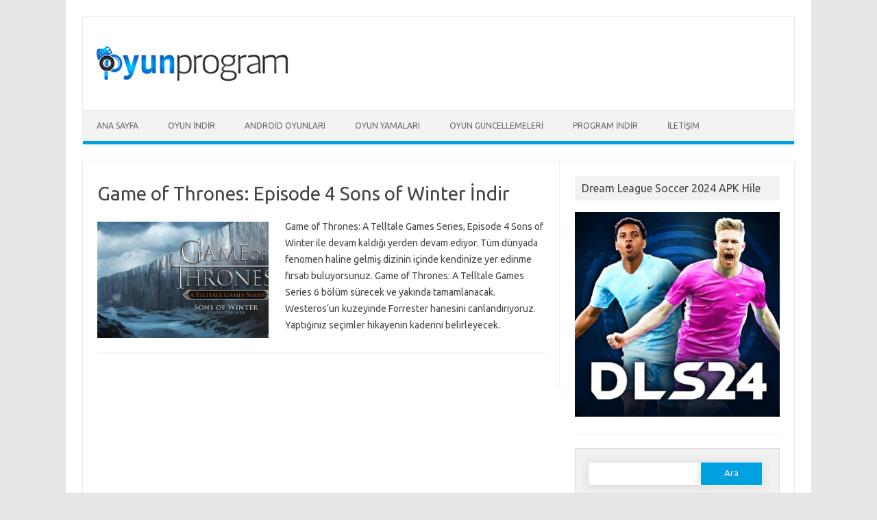

--- FILE ---
content_type: text/html; charset=UTF-8
request_url: https://www.oyunprogram.club/etiket/game-of-thrones-sons-of-winter-full-indir
body_size: 10033
content:
<!DOCTYPE html>

<!--[if IE 7]>
<html class="ie ie7" dir="ltr" lang="tr" prefix="og: https://ogp.me/ns#">
<![endif]-->
<!--[if IE 8]>
<html class="ie ie8" dir="ltr" lang="tr" prefix="og: https://ogp.me/ns#">
<![endif]-->
<!--[if !(IE 7) | !(IE 8)  ]><!-->
<html dir="ltr" lang="tr" prefix="og: https://ogp.me/ns#">
<!--<![endif]-->
<head>
<meta charset="UTF-8" />
<meta name="viewport" content="width=device-width" />

<link rel="profile" href="https://gmpg.org/xfn/11" />
<link rel="stylesheet" type="text/css" media="all" href="https://www.oyunprogram.club/wp-content/themes/oyunprogram/style.css" />
<link rel="pingback" href="https://www.oyunprogram.club/xmlrpc.php" />
<link rel="shortcut icon" href="https://www.oyunprogram.club/wp-content/uploads/2021/12/oyunprogramicon1.png" />
<!--[if lt IE 9]>
<script src="https://www.oyunprogram.club/wp-content/themes/oyunprogram/js/html5.js" type="text/javascript"></script>
<![endif]-->
<style type="text/css">

<!--Theme color-->
	.themonic-nav .current-menu-item a, .themonic-nav .current-menu-ancestor a, .themonic-nav .current_page_item a, .themonic-nav .current_page_ancestor a {
    background: #00A1E0;
    color: #FFFFFF;
    font-weight: bold;
}
.themonic-nav ul.nav-menu, .themonic-nav div.nav-menu ul {
    background: none repeat scroll 0 0 #F3F3F3;
    border-bottom: 5px solid #00A1E0;
    }		
.themonic-nav li a:hover {
	background: #00A1E0;
}
.themonic-nav li:hover {
	background: #00A1E0;
}
.themonic-nav .current-menu-item a, .themonic-nav .current-menu-ancestor a, .themonic-nav .current_page_item a, .themonic-nav .current_page_ancestor a {
    color: ;
    font-weight: bold;
}
.themonic-nav li a:hover {
	color: ;
}
.categories a {
    background:#00A1E0;
}
.read-more a {
					color: #00A1E0;
}
.featured-post {
    color: #00A1E0;
}
#emailsubmit {
    background: #00A1E0;
}
#searchsubmit {
    background: #00A1E0;
}
.themonic-nav .current-menu-item a, .themonic-nav .current-menu-ancestor a, .themonic-nav .current_page_item a, .themonic-nav .current_page_ancestor a {
    background: #00A1E0;
}
.comments-area article {
    border-color: #E1E1E1 #E1E1E1 #00A1E0;
}
@media screen and (max-width: 767px) {
.themonic-nav ul.nav-menu, .themonic-nav div.nav-menu > ul, .themonic-nav li {
    border-bottom: none;
    }
}
		</style>

	<style>img:is([sizes="auto" i], [sizes^="auto," i]) { contain-intrinsic-size: 3000px 1500px }</style>
	
		<!-- All in One SEO 4.8.6.1 - aioseo.com -->
		<title>Game of Thrones Sons of Winter Full İndir | Oyun ve Program İndir - oyunprogram.club</title>
	<meta name="robots" content="max-image-preview:large" />
	<link rel="canonical" href="https://www.oyunprogram.club/etiket/game-of-thrones-sons-of-winter-full-indir" />
	<meta name="generator" content="All in One SEO (AIOSEO) 4.8.6.1" />
		<script type="application/ld+json" class="aioseo-schema">
			{"@context":"https:\/\/schema.org","@graph":[{"@type":"BreadcrumbList","@id":"https:\/\/www.oyunprogram.club\/etiket\/game-of-thrones-sons-of-winter-full-indir#breadcrumblist","itemListElement":[{"@type":"ListItem","@id":"https:\/\/www.oyunprogram.club#listItem","position":1,"name":"Ev","item":"https:\/\/www.oyunprogram.club","nextItem":{"@type":"ListItem","@id":"https:\/\/www.oyunprogram.club\/etiket\/game-of-thrones-sons-of-winter-full-indir#listItem","name":"Game of Thrones Sons of Winter Full \u0130ndir"}},{"@type":"ListItem","@id":"https:\/\/www.oyunprogram.club\/etiket\/game-of-thrones-sons-of-winter-full-indir#listItem","position":2,"name":"Game of Thrones Sons of Winter Full \u0130ndir","previousItem":{"@type":"ListItem","@id":"https:\/\/www.oyunprogram.club#listItem","name":"Ev"}}]},{"@type":"CollectionPage","@id":"https:\/\/www.oyunprogram.club\/etiket\/game-of-thrones-sons-of-winter-full-indir#collectionpage","url":"https:\/\/www.oyunprogram.club\/etiket\/game-of-thrones-sons-of-winter-full-indir","name":"Game of Thrones Sons of Winter Full \u0130ndir | Oyun ve Program \u0130ndir - oyunprogram.club","inLanguage":"tr-TR","isPartOf":{"@id":"https:\/\/www.oyunprogram.club\/#website"},"breadcrumb":{"@id":"https:\/\/www.oyunprogram.club\/etiket\/game-of-thrones-sons-of-winter-full-indir#breadcrumblist"}},{"@type":"Organization","@id":"https:\/\/www.oyunprogram.club\/#organization","name":"Oyun ve Program \u0130ndir - oyunprogram.club","url":"https:\/\/www.oyunprogram.club\/"},{"@type":"WebSite","@id":"https:\/\/www.oyunprogram.club\/#website","url":"https:\/\/www.oyunprogram.club\/","name":"Oyun ve Program \u0130ndir - oyunprogram.club","inLanguage":"tr-TR","publisher":{"@id":"https:\/\/www.oyunprogram.club\/#organization"}}]}
		</script>
		<!-- All in One SEO -->

<link rel='dns-prefetch' href='//fonts.googleapis.com' />
<link rel="alternate" type="application/rss+xml" title="Oyun ve Program İndir - oyunprogram.club &raquo; akışı" href="https://www.oyunprogram.club/feed" />
<link rel="alternate" type="application/rss+xml" title="Oyun ve Program İndir - oyunprogram.club &raquo; yorum akışı" href="https://www.oyunprogram.club/comments/feed" />
<link rel="alternate" type="application/rss+xml" title="Oyun ve Program İndir - oyunprogram.club &raquo; Game of Thrones Sons of Winter Full İndir etiket akışı" href="https://www.oyunprogram.club/etiket/game-of-thrones-sons-of-winter-full-indir/feed" />
<script type="text/javascript">
/* <![CDATA[ */
window._wpemojiSettings = {"baseUrl":"https:\/\/s.w.org\/images\/core\/emoji\/16.0.1\/72x72\/","ext":".png","svgUrl":"https:\/\/s.w.org\/images\/core\/emoji\/16.0.1\/svg\/","svgExt":".svg","source":{"concatemoji":"https:\/\/www.oyunprogram.club\/wp-includes\/js\/wp-emoji-release.min.js?ver=6.8.3"}};
/*! This file is auto-generated */
!function(s,n){var o,i,e;function c(e){try{var t={supportTests:e,timestamp:(new Date).valueOf()};sessionStorage.setItem(o,JSON.stringify(t))}catch(e){}}function p(e,t,n){e.clearRect(0,0,e.canvas.width,e.canvas.height),e.fillText(t,0,0);var t=new Uint32Array(e.getImageData(0,0,e.canvas.width,e.canvas.height).data),a=(e.clearRect(0,0,e.canvas.width,e.canvas.height),e.fillText(n,0,0),new Uint32Array(e.getImageData(0,0,e.canvas.width,e.canvas.height).data));return t.every(function(e,t){return e===a[t]})}function u(e,t){e.clearRect(0,0,e.canvas.width,e.canvas.height),e.fillText(t,0,0);for(var n=e.getImageData(16,16,1,1),a=0;a<n.data.length;a++)if(0!==n.data[a])return!1;return!0}function f(e,t,n,a){switch(t){case"flag":return n(e,"\ud83c\udff3\ufe0f\u200d\u26a7\ufe0f","\ud83c\udff3\ufe0f\u200b\u26a7\ufe0f")?!1:!n(e,"\ud83c\udde8\ud83c\uddf6","\ud83c\udde8\u200b\ud83c\uddf6")&&!n(e,"\ud83c\udff4\udb40\udc67\udb40\udc62\udb40\udc65\udb40\udc6e\udb40\udc67\udb40\udc7f","\ud83c\udff4\u200b\udb40\udc67\u200b\udb40\udc62\u200b\udb40\udc65\u200b\udb40\udc6e\u200b\udb40\udc67\u200b\udb40\udc7f");case"emoji":return!a(e,"\ud83e\udedf")}return!1}function g(e,t,n,a){var r="undefined"!=typeof WorkerGlobalScope&&self instanceof WorkerGlobalScope?new OffscreenCanvas(300,150):s.createElement("canvas"),o=r.getContext("2d",{willReadFrequently:!0}),i=(o.textBaseline="top",o.font="600 32px Arial",{});return e.forEach(function(e){i[e]=t(o,e,n,a)}),i}function t(e){var t=s.createElement("script");t.src=e,t.defer=!0,s.head.appendChild(t)}"undefined"!=typeof Promise&&(o="wpEmojiSettingsSupports",i=["flag","emoji"],n.supports={everything:!0,everythingExceptFlag:!0},e=new Promise(function(e){s.addEventListener("DOMContentLoaded",e,{once:!0})}),new Promise(function(t){var n=function(){try{var e=JSON.parse(sessionStorage.getItem(o));if("object"==typeof e&&"number"==typeof e.timestamp&&(new Date).valueOf()<e.timestamp+604800&&"object"==typeof e.supportTests)return e.supportTests}catch(e){}return null}();if(!n){if("undefined"!=typeof Worker&&"undefined"!=typeof OffscreenCanvas&&"undefined"!=typeof URL&&URL.createObjectURL&&"undefined"!=typeof Blob)try{var e="postMessage("+g.toString()+"("+[JSON.stringify(i),f.toString(),p.toString(),u.toString()].join(",")+"));",a=new Blob([e],{type:"text/javascript"}),r=new Worker(URL.createObjectURL(a),{name:"wpTestEmojiSupports"});return void(r.onmessage=function(e){c(n=e.data),r.terminate(),t(n)})}catch(e){}c(n=g(i,f,p,u))}t(n)}).then(function(e){for(var t in e)n.supports[t]=e[t],n.supports.everything=n.supports.everything&&n.supports[t],"flag"!==t&&(n.supports.everythingExceptFlag=n.supports.everythingExceptFlag&&n.supports[t]);n.supports.everythingExceptFlag=n.supports.everythingExceptFlag&&!n.supports.flag,n.DOMReady=!1,n.readyCallback=function(){n.DOMReady=!0}}).then(function(){return e}).then(function(){var e;n.supports.everything||(n.readyCallback(),(e=n.source||{}).concatemoji?t(e.concatemoji):e.wpemoji&&e.twemoji&&(t(e.twemoji),t(e.wpemoji)))}))}((window,document),window._wpemojiSettings);
/* ]]> */
</script>
<style id='wp-emoji-styles-inline-css' type='text/css'>

	img.wp-smiley, img.emoji {
		display: inline !important;
		border: none !important;
		box-shadow: none !important;
		height: 1em !important;
		width: 1em !important;
		margin: 0 0.07em !important;
		vertical-align: -0.1em !important;
		background: none !important;
		padding: 0 !important;
	}
</style>
<link rel='stylesheet' id='wp-block-library-css' href='https://www.oyunprogram.club/wp-includes/css/dist/block-library/style.min.css?ver=6.8.3' type='text/css' media='all' />
<style id='classic-theme-styles-inline-css' type='text/css'>
/*! This file is auto-generated */
.wp-block-button__link{color:#fff;background-color:#32373c;border-radius:9999px;box-shadow:none;text-decoration:none;padding:calc(.667em + 2px) calc(1.333em + 2px);font-size:1.125em}.wp-block-file__button{background:#32373c;color:#fff;text-decoration:none}
</style>
<style id='global-styles-inline-css' type='text/css'>
:root{--wp--preset--aspect-ratio--square: 1;--wp--preset--aspect-ratio--4-3: 4/3;--wp--preset--aspect-ratio--3-4: 3/4;--wp--preset--aspect-ratio--3-2: 3/2;--wp--preset--aspect-ratio--2-3: 2/3;--wp--preset--aspect-ratio--16-9: 16/9;--wp--preset--aspect-ratio--9-16: 9/16;--wp--preset--color--black: #000000;--wp--preset--color--cyan-bluish-gray: #abb8c3;--wp--preset--color--white: #ffffff;--wp--preset--color--pale-pink: #f78da7;--wp--preset--color--vivid-red: #cf2e2e;--wp--preset--color--luminous-vivid-orange: #ff6900;--wp--preset--color--luminous-vivid-amber: #fcb900;--wp--preset--color--light-green-cyan: #7bdcb5;--wp--preset--color--vivid-green-cyan: #00d084;--wp--preset--color--pale-cyan-blue: #8ed1fc;--wp--preset--color--vivid-cyan-blue: #0693e3;--wp--preset--color--vivid-purple: #9b51e0;--wp--preset--gradient--vivid-cyan-blue-to-vivid-purple: linear-gradient(135deg,rgba(6,147,227,1) 0%,rgb(155,81,224) 100%);--wp--preset--gradient--light-green-cyan-to-vivid-green-cyan: linear-gradient(135deg,rgb(122,220,180) 0%,rgb(0,208,130) 100%);--wp--preset--gradient--luminous-vivid-amber-to-luminous-vivid-orange: linear-gradient(135deg,rgba(252,185,0,1) 0%,rgba(255,105,0,1) 100%);--wp--preset--gradient--luminous-vivid-orange-to-vivid-red: linear-gradient(135deg,rgba(255,105,0,1) 0%,rgb(207,46,46) 100%);--wp--preset--gradient--very-light-gray-to-cyan-bluish-gray: linear-gradient(135deg,rgb(238,238,238) 0%,rgb(169,184,195) 100%);--wp--preset--gradient--cool-to-warm-spectrum: linear-gradient(135deg,rgb(74,234,220) 0%,rgb(151,120,209) 20%,rgb(207,42,186) 40%,rgb(238,44,130) 60%,rgb(251,105,98) 80%,rgb(254,248,76) 100%);--wp--preset--gradient--blush-light-purple: linear-gradient(135deg,rgb(255,206,236) 0%,rgb(152,150,240) 100%);--wp--preset--gradient--blush-bordeaux: linear-gradient(135deg,rgb(254,205,165) 0%,rgb(254,45,45) 50%,rgb(107,0,62) 100%);--wp--preset--gradient--luminous-dusk: linear-gradient(135deg,rgb(255,203,112) 0%,rgb(199,81,192) 50%,rgb(65,88,208) 100%);--wp--preset--gradient--pale-ocean: linear-gradient(135deg,rgb(255,245,203) 0%,rgb(182,227,212) 50%,rgb(51,167,181) 100%);--wp--preset--gradient--electric-grass: linear-gradient(135deg,rgb(202,248,128) 0%,rgb(113,206,126) 100%);--wp--preset--gradient--midnight: linear-gradient(135deg,rgb(2,3,129) 0%,rgb(40,116,252) 100%);--wp--preset--font-size--small: 13px;--wp--preset--font-size--medium: 20px;--wp--preset--font-size--large: 36px;--wp--preset--font-size--x-large: 42px;--wp--preset--spacing--20: 0.44rem;--wp--preset--spacing--30: 0.67rem;--wp--preset--spacing--40: 1rem;--wp--preset--spacing--50: 1.5rem;--wp--preset--spacing--60: 2.25rem;--wp--preset--spacing--70: 3.38rem;--wp--preset--spacing--80: 5.06rem;--wp--preset--shadow--natural: 6px 6px 9px rgba(0, 0, 0, 0.2);--wp--preset--shadow--deep: 12px 12px 50px rgba(0, 0, 0, 0.4);--wp--preset--shadow--sharp: 6px 6px 0px rgba(0, 0, 0, 0.2);--wp--preset--shadow--outlined: 6px 6px 0px -3px rgba(255, 255, 255, 1), 6px 6px rgba(0, 0, 0, 1);--wp--preset--shadow--crisp: 6px 6px 0px rgba(0, 0, 0, 1);}:where(.is-layout-flex){gap: 0.5em;}:where(.is-layout-grid){gap: 0.5em;}body .is-layout-flex{display: flex;}.is-layout-flex{flex-wrap: wrap;align-items: center;}.is-layout-flex > :is(*, div){margin: 0;}body .is-layout-grid{display: grid;}.is-layout-grid > :is(*, div){margin: 0;}:where(.wp-block-columns.is-layout-flex){gap: 2em;}:where(.wp-block-columns.is-layout-grid){gap: 2em;}:where(.wp-block-post-template.is-layout-flex){gap: 1.25em;}:where(.wp-block-post-template.is-layout-grid){gap: 1.25em;}.has-black-color{color: var(--wp--preset--color--black) !important;}.has-cyan-bluish-gray-color{color: var(--wp--preset--color--cyan-bluish-gray) !important;}.has-white-color{color: var(--wp--preset--color--white) !important;}.has-pale-pink-color{color: var(--wp--preset--color--pale-pink) !important;}.has-vivid-red-color{color: var(--wp--preset--color--vivid-red) !important;}.has-luminous-vivid-orange-color{color: var(--wp--preset--color--luminous-vivid-orange) !important;}.has-luminous-vivid-amber-color{color: var(--wp--preset--color--luminous-vivid-amber) !important;}.has-light-green-cyan-color{color: var(--wp--preset--color--light-green-cyan) !important;}.has-vivid-green-cyan-color{color: var(--wp--preset--color--vivid-green-cyan) !important;}.has-pale-cyan-blue-color{color: var(--wp--preset--color--pale-cyan-blue) !important;}.has-vivid-cyan-blue-color{color: var(--wp--preset--color--vivid-cyan-blue) !important;}.has-vivid-purple-color{color: var(--wp--preset--color--vivid-purple) !important;}.has-black-background-color{background-color: var(--wp--preset--color--black) !important;}.has-cyan-bluish-gray-background-color{background-color: var(--wp--preset--color--cyan-bluish-gray) !important;}.has-white-background-color{background-color: var(--wp--preset--color--white) !important;}.has-pale-pink-background-color{background-color: var(--wp--preset--color--pale-pink) !important;}.has-vivid-red-background-color{background-color: var(--wp--preset--color--vivid-red) !important;}.has-luminous-vivid-orange-background-color{background-color: var(--wp--preset--color--luminous-vivid-orange) !important;}.has-luminous-vivid-amber-background-color{background-color: var(--wp--preset--color--luminous-vivid-amber) !important;}.has-light-green-cyan-background-color{background-color: var(--wp--preset--color--light-green-cyan) !important;}.has-vivid-green-cyan-background-color{background-color: var(--wp--preset--color--vivid-green-cyan) !important;}.has-pale-cyan-blue-background-color{background-color: var(--wp--preset--color--pale-cyan-blue) !important;}.has-vivid-cyan-blue-background-color{background-color: var(--wp--preset--color--vivid-cyan-blue) !important;}.has-vivid-purple-background-color{background-color: var(--wp--preset--color--vivid-purple) !important;}.has-black-border-color{border-color: var(--wp--preset--color--black) !important;}.has-cyan-bluish-gray-border-color{border-color: var(--wp--preset--color--cyan-bluish-gray) !important;}.has-white-border-color{border-color: var(--wp--preset--color--white) !important;}.has-pale-pink-border-color{border-color: var(--wp--preset--color--pale-pink) !important;}.has-vivid-red-border-color{border-color: var(--wp--preset--color--vivid-red) !important;}.has-luminous-vivid-orange-border-color{border-color: var(--wp--preset--color--luminous-vivid-orange) !important;}.has-luminous-vivid-amber-border-color{border-color: var(--wp--preset--color--luminous-vivid-amber) !important;}.has-light-green-cyan-border-color{border-color: var(--wp--preset--color--light-green-cyan) !important;}.has-vivid-green-cyan-border-color{border-color: var(--wp--preset--color--vivid-green-cyan) !important;}.has-pale-cyan-blue-border-color{border-color: var(--wp--preset--color--pale-cyan-blue) !important;}.has-vivid-cyan-blue-border-color{border-color: var(--wp--preset--color--vivid-cyan-blue) !important;}.has-vivid-purple-border-color{border-color: var(--wp--preset--color--vivid-purple) !important;}.has-vivid-cyan-blue-to-vivid-purple-gradient-background{background: var(--wp--preset--gradient--vivid-cyan-blue-to-vivid-purple) !important;}.has-light-green-cyan-to-vivid-green-cyan-gradient-background{background: var(--wp--preset--gradient--light-green-cyan-to-vivid-green-cyan) !important;}.has-luminous-vivid-amber-to-luminous-vivid-orange-gradient-background{background: var(--wp--preset--gradient--luminous-vivid-amber-to-luminous-vivid-orange) !important;}.has-luminous-vivid-orange-to-vivid-red-gradient-background{background: var(--wp--preset--gradient--luminous-vivid-orange-to-vivid-red) !important;}.has-very-light-gray-to-cyan-bluish-gray-gradient-background{background: var(--wp--preset--gradient--very-light-gray-to-cyan-bluish-gray) !important;}.has-cool-to-warm-spectrum-gradient-background{background: var(--wp--preset--gradient--cool-to-warm-spectrum) !important;}.has-blush-light-purple-gradient-background{background: var(--wp--preset--gradient--blush-light-purple) !important;}.has-blush-bordeaux-gradient-background{background: var(--wp--preset--gradient--blush-bordeaux) !important;}.has-luminous-dusk-gradient-background{background: var(--wp--preset--gradient--luminous-dusk) !important;}.has-pale-ocean-gradient-background{background: var(--wp--preset--gradient--pale-ocean) !important;}.has-electric-grass-gradient-background{background: var(--wp--preset--gradient--electric-grass) !important;}.has-midnight-gradient-background{background: var(--wp--preset--gradient--midnight) !important;}.has-small-font-size{font-size: var(--wp--preset--font-size--small) !important;}.has-medium-font-size{font-size: var(--wp--preset--font-size--medium) !important;}.has-large-font-size{font-size: var(--wp--preset--font-size--large) !important;}.has-x-large-font-size{font-size: var(--wp--preset--font-size--x-large) !important;}
:where(.wp-block-post-template.is-layout-flex){gap: 1.25em;}:where(.wp-block-post-template.is-layout-grid){gap: 1.25em;}
:where(.wp-block-columns.is-layout-flex){gap: 2em;}:where(.wp-block-columns.is-layout-grid){gap: 2em;}
:root :where(.wp-block-pullquote){font-size: 1.5em;line-height: 1.6;}
</style>
<link rel='stylesheet' id='contact-form-7-css' href='https://www.oyunprogram.club/wp-content/plugins/contact-form-7/includes/css/styles.css?ver=6.1.1' type='text/css' media='all' />
<link rel='stylesheet' id='perfecty-push-css' href='https://www.oyunprogram.club/wp-content/plugins/perfecty-push-notifications/public/css/perfecty-push-public.css?ver=1.6.5' type='text/css' media='all' />
<link rel='stylesheet' id='themonic-fonts-css' href='https://fonts.googleapis.com/css?family=Ubuntu:400,700&#038;subset=latin,latin-ext' type='text/css' media='all' />
<link rel='stylesheet' id='custom-style-css' href='https://www.oyunprogram.club/wp-content/themes/oyunprogram/custom.css?ver=6.8.3' type='text/css' media='all' />
<link rel='stylesheet' id='fontawesome-css-css' href='https://www.oyunprogram.club/wp-content/themes/oyunprogram/font/font-awesome.min.css?ver=6.8.3' type='text/css' media='all' />
<link rel='stylesheet' id='arpw-style-css' href='https://www.oyunprogram.club/wp-content/plugins/advanced-random-posts-widget/assets/css/arpw-frontend.css?ver=6.8.3' type='text/css' media='all' />
<link rel='stylesheet' id='wp-pagenavi-css' href='https://www.oyunprogram.club/wp-content/plugins/wp-pagenavi/pagenavi-css.css?ver=2.70' type='text/css' media='all' />
<script type="text/javascript" src="https://www.oyunprogram.club/wp-content/themes/oyunprogram/js/respond.min.js?ver=6.8.3" id="respond-js"></script>
<script type="text/javascript" src="https://www.oyunprogram.club/wp-includes/js/jquery/jquery.min.js?ver=3.7.1" id="jquery-core-js"></script>
<script type="text/javascript" src="https://www.oyunprogram.club/wp-includes/js/jquery/jquery-migrate.min.js?ver=3.4.1" id="jquery-migrate-js"></script>
<script type="text/javascript" src="https://www.oyunprogram.club/wp-content/plugins/easy-spoiler/js/easy-spoiler.js?ver=1.2" id="wpEasySpoilerJS-js"></script>
<link rel="https://api.w.org/" href="https://www.oyunprogram.club/wp-json/" /><link rel="alternate" title="JSON" type="application/json" href="https://www.oyunprogram.club/wp-json/wp/v2/tags/584" /><link rel="EditURI" type="application/rsd+xml" title="RSD" href="https://www.oyunprogram.club/xmlrpc.php?rsd" />
<meta name="generator" content="WordPress 6.8.3" />

<!-- adman 1.6.7.1 -->
<link type="text/css" rel="stylesheet" href="https://www.oyunprogram.club/wp-content/plugins/easy-spoiler/easy-spoiler.css" /><script>
	window.PerfectyPushOptions = {
		path: "https://www.oyunprogram.club/wp-content/plugins/perfecty-push-notifications/public/js",
		dialogTitle: "Do you want to receive notifications?",
		dialogSubmit: "Continue",
		dialogCancel: "Not now",
		settingsTitle: "Notifications preferences",
		settingsOptIn: "I want to receive notifications",
		settingsUpdateError: "Could not change the preference, try again",
		serverUrl: "https://www.oyunprogram.club/wp-json/perfecty-push",
		vapidPublicKey: "BLFBj98tG75-hg_5GGbSHF_9iTHHaHHZVB4HzKn2C96E_li0el74WMmcIM-z3GUaDrI1v47mbuRmStvaavfkN8I",
		token: "676dd6b8ee",
		tokenHeader: "X-WP-Nonce",
		enabled: true,
		unregisterConflicts: false,
		serviceWorkerScope: "/perfecty/push",
		loggerLevel: "error",
		loggerVerbose: false,
		hideBellAfterSubscribe: false,
		askPermissionsDirectly: true,
		unregisterConflictsExpression: "(OneSignalSDKWorker|wonderpush-worker-loader|webpushr-sw|subscribers-com\/firebase-messaging-sw|gravitec-net-web-push-notifications|push_notification_sw)",
		promptIconUrl: "https://www.oyunprogram.club/wp-content/uploads/2021/12/oyunprogramicon1.png",
		visitsToDisplayPrompt: 0	}
</script>
<script type="text/javascript">
	window._wp_rp_static_base_url = 'https://wprp.zemanta.com/static/';
	window._wp_rp_wp_ajax_url = "https://www.oyunprogram.club/wp-admin/admin-ajax.php";
	window._wp_rp_plugin_version = '3.6.4';
	window._wp_rp_post_id = '3633';
	window._wp_rp_num_rel_posts = '5';
	window._wp_rp_thumbnails = true;
	window._wp_rp_post_title = 'Game+of+Thrones%3A+Episode+4+Sons+of+Winter+%C4%B0ndir';
	window._wp_rp_post_tags = ['game+of+thrones+sons+of+winter', 'game+of+thrones+episode+4+t%C3%BCr', 'game+of+thrones+episode+4+torr', 'oyun+%3Fndir', 'rpg+%2F+frp', 'throne', 'alan', 'seri', 'game', 'nvidia', 'episod', 'pack', 'alt', 'xp', 'gre', 'tm', 'telltal', 'winter', 'kart', '4'];
	window._wp_rp_promoted_content = true;
</script>
<link rel="stylesheet" href="https://www.oyunprogram.club/wp-content/plugins/wordpress-23-related-posts-plugin/static/themes/vertical-m.css?version=3.6.4" />
<meta name="generator" content="Powered by Visual Composer - drag and drop page builder for WordPress."/>
<!--[if lte IE 9]><link rel="stylesheet" type="text/css" href="https://www.oyunprogram.club/wp-content/plugins/js_composer/assets/css/vc_lte_ie9.min.css" media="screen"><![endif]--><!--[if IE  8]><link rel="stylesheet" type="text/css" href="https://www.oyunprogram.club/wp-content/plugins/js_composer/assets/css/vc-ie8.min.css" media="screen"><![endif]--><noscript><style type="text/css"> .wpb_animate_when_almost_visible { opacity: 1; }</style></noscript></head>
<body data-rsssl=1 class="archive tag tag-game-of-thrones-sons-of-winter-full-indir tag-584 wp-theme-oyunprogram custom-font-enabled single-author wpb-js-composer js-comp-ver-4.12.1 vc_responsive">
	
<div id="page" class="hfeed site">
	<header id="masthead" class="site-header" role="banner">
					<div class="themonic-logo">
        <a href="https://www.oyunprogram.club/" title="Oyun ve Program İndir &#8211; oyunprogram.club" rel="home"><img src="https://www.oyunprogram.club/wp-content/uploads/2015/03/logok2.png" alt="Oyun ve Program İndir &#8211; oyunprogram.club"></a>
		</div>
		<div class="socialmedia">
																				</div>
			
		<nav id="site-navigation" class="themonic-nav" role="navigation">
			<a class="assistive-text" href="#content" title="Skip to content">Skip to content</a>
			<div class="menu-menu-1-container"><ul id="menu-top" class="nav-menu"><li id="menu-item-6" class="menu-item menu-item-type-custom menu-item-object-custom menu-item-home menu-item-6"><a href="https://www.oyunprogram.club/">Ana Sayfa</a></li>
<li id="menu-item-1550" class="menu-item menu-item-type-taxonomy menu-item-object-category menu-item-has-children menu-item-1550"><a href="https://www.oyunprogram.club/kategori/oyun-indir">Oyun İndir</a>
<ul class="sub-menu">
	<li id="menu-item-1551" class="menu-item menu-item-type-taxonomy menu-item-object-category menu-item-1551"><a href="https://www.oyunprogram.club/kategori/oyun-indir/simulasyon-oyunlari">Simülasyon Oyunları</a></li>
	<li id="menu-item-1552" class="menu-item menu-item-type-taxonomy menu-item-object-category menu-item-1552"><a href="https://www.oyunprogram.club/kategori/oyun-indir/aksiyon-oyunlari">Aksiyon Oyunları</a></li>
	<li id="menu-item-1553" class="menu-item menu-item-type-taxonomy menu-item-object-category menu-item-1553"><a href="https://www.oyunprogram.club/kategori/oyun-indir/spor-oyunlari">Spor Oyunları</a></li>
	<li id="menu-item-1554" class="menu-item menu-item-type-taxonomy menu-item-object-category menu-item-1554"><a href="https://www.oyunprogram.club/kategori/oyun-indir/oyun-guncellemeleri">Oyun Güncellemeleri</a></li>
	<li id="menu-item-1555" class="menu-item menu-item-type-taxonomy menu-item-object-category menu-item-1555"><a href="https://www.oyunprogram.club/kategori/oyun-indir/yaris-oyunlari">Yarış Oyunları</a></li>
</ul>
</li>
<li id="menu-item-1558" class="menu-item menu-item-type-taxonomy menu-item-object-category menu-item-1558"><a href="https://www.oyunprogram.club/kategori/android-oyunlari">Android Oyunları</a></li>
<li id="menu-item-1556" class="menu-item menu-item-type-taxonomy menu-item-object-category menu-item-has-children menu-item-1556"><a href="https://www.oyunprogram.club/kategori/oyun-yamalari">Oyun Yamaları</a>
<ul class="sub-menu">
	<li id="menu-item-1557" class="menu-item menu-item-type-taxonomy menu-item-object-category menu-item-1557"><a href="https://www.oyunprogram.club/kategori/oyun-yamalari/turkce-yamalar">Türkçe Yamalar</a></li>
	<li id="menu-item-1559" class="menu-item menu-item-type-taxonomy menu-item-object-category menu-item-1559"><a href="https://www.oyunprogram.club/kategori/oyun-yamalari/crack-dosyalari">Crack Dosyaları</a></li>
</ul>
</li>
<li id="menu-item-1561" class="menu-item menu-item-type-taxonomy menu-item-object-category menu-item-1561"><a href="https://www.oyunprogram.club/kategori/oyun-guncellemeleri-2">Oyun Güncellemeleri</a></li>
<li id="menu-item-1562" class="menu-item menu-item-type-taxonomy menu-item-object-category menu-item-1562"><a href="https://www.oyunprogram.club/kategori/program-indir">Program İndir</a></li>
<li id="menu-item-236" class="menu-item menu-item-type-post_type menu-item-object-page menu-item-236"><a href="https://www.oyunprogram.club/iletisim">İletişim</a></li>
</ul></div>		</nav><!-- #site-navigation -->
		<div class="clear"></div>
	</header><!-- #masthead -->
		<div id="main" class="wrapper">
	
	<section id="primary" class="site-content">
		<div id="content" role="main">

		

				<article id="post-3633" class="post-3633 post type-post status-publish format-standard has-post-thumbnail hentry category-oyun-indir category-rpg-frp tag-game-of-thrones-episode-4-torrent-indir tag-game-of-thrones-episode-4-turkce-yama-indir tag-game-of-thrones-sons-of-winter-full-indir">
				<header class="entry-header">
						<h2 class="entry-title">
				<a href="https://www.oyunprogram.club/2015/05/game-of-thrones-episode-4-sons-of-winter-indir.html" title="Permalink to Game of Thrones: Episode 4 Sons of Winter İndir" rel="bookmark">Game of Thrones: Episode 4 Sons of Winter İndir</a>
			</h2>
											</header><!-- .entry-header -->
		

	
			
		<div class="entry-summary">
				<!-- Ico nic One home page thumbnail with custom excerpt -->
		<div class="excerpt-thumb">
							<a href="https://www.oyunprogram.club/2015/05/game-of-thrones-episode-4-sons-of-winter-indir.html" title="Permalink to Game of Thrones: Episode 4 Sons of Winter İndir" rel="bookmark">
					<img width="250" height="170" src="https://www.oyunprogram.club/wp-content/uploads/2015/05/1432665307_game-of-thrones-game-episode-4-sons-of-winter-key-art-250x170.png" class="alignleft wp-post-image" alt="" decoding="async" srcset="https://www.oyunprogram.club/wp-content/uploads/2015/05/1432665307_game-of-thrones-game-episode-4-sons-of-winter-key-art-250x170.png 250w, https://www.oyunprogram.club/wp-content/uploads/2015/05/1432665307_game-of-thrones-game-episode-4-sons-of-winter-key-art-60x42.png 60w" sizes="(max-width: 250px) 100vw, 250px" />				</a>
					</div>
			<p>Game of Thrones: A Telltale Games Series, Episode 4 Sons of Winter ile devam kaldığı yerden devam ediyor. Tüm dünyada fenomen haline gelmiş dizinin içinde kendinize yer edinme fırsatı buluyorsunuz. Game of Thrones: A Telltale Games Series 6 bölüm sürecek ve yakında tamamlanacak. Westeros&#8216;un kuzeyinde Forrester hanesini canlandırıyoruz. Yaptığınız seçimler hikayenin kaderini belirleyecek.</p>
		</div><!-- .entry-summary -->
		
			
			<footer class="entry-meta">
		
			
			
			
		<div class="clear"></div>
					</footer><!-- .entry-meta -->
	</article><!-- #post -->
	
		
		</div><!-- #content -->
	</section><!-- #primary -->


			<div id="secondary" class="widget-area" role="complementary">
			<aside id="text-1" class="widget widget_text"><p class="widget-title">Dream League Soccer 2024 APK Hile</p>			<div class="textwidget"><a href="https://www.oyunindir.club/dream-league-soccer-2024-hileli-mod-apk-indir.html" target="_blank" title="Dream League Soccer 2023 Apk İndir"><img class="alignnone size-full wp-image-4753" src="https://www.oyunprogram.club/wp-content/uploads/2023/12/Dream-League-Soccer-2024.jpeg" alt="Dream League Soccer 2024 Apk İndir" width="300" height="300" /></a></div>
		</aside><aside id="search-2" class="widget widget_search"><form role="search" method="get" id="searchform" class="searchform" action="https://www.oyunprogram.club/">
				<div>
					<label class="screen-reader-text" for="s">Arama:</label>
					<input type="text" value="" name="s" id="s" />
					<input type="submit" id="searchsubmit" value="Ara" />
				</div>
			</form></aside><aside id="categories-2" class="widget widget_categories"><p class="widget-title">Kategoriler</p>
			<ul>
					<li class="cat-item cat-item-9"><a href="https://www.oyunprogram.club/kategori/oyun-indir">Oyun İndir</a>
<ul class='children'>
	<li class="cat-item cat-item-10"><a href="https://www.oyunprogram.club/kategori/oyun-indir/aksiyon-oyunlari">Aksiyon Oyunları</a>
</li>
	<li class="cat-item cat-item-19"><a href="https://www.oyunprogram.club/kategori/oyun-indir/oyun-guncellemeleri">Oyun Güncellemeleri</a>
</li>
	<li class="cat-item cat-item-42"><a href="https://www.oyunprogram.club/kategori/oyun-indir/simulasyon-oyunlari">Simülasyon Oyunları</a>
</li>
	<li class="cat-item cat-item-15"><a href="https://www.oyunprogram.club/kategori/oyun-indir/spor-oyunlari">Spor Oyunları</a>
</li>
	<li class="cat-item cat-item-144"><a href="https://www.oyunprogram.club/kategori/oyun-indir/strateji-oyunlari">Strateji Oyunları</a>
</li>
	<li class="cat-item cat-item-58"><a href="https://www.oyunprogram.club/kategori/oyun-indir/yaris-oyunlari">Yarış Oyunları</a>
</li>
</ul>
</li>
	<li class="cat-item cat-item-22"><a href="https://www.oyunprogram.club/kategori/oyun-yamalari">Oyun Yamaları</a>
<ul class='children'>
	<li class="cat-item cat-item-43"><a href="https://www.oyunprogram.club/kategori/oyun-yamalari/crack-dosyalari">Crack Dosyaları</a>
</li>
	<li class="cat-item cat-item-23"><a href="https://www.oyunprogram.club/kategori/oyun-yamalari/turkce-yamalar">Türkçe Yamalar</a>
</li>
</ul>
</li>
	<li class="cat-item cat-item-3"><a href="https://www.oyunprogram.club/kategori/android-oyunlari">Android Oyunları</a>
</li>
	<li class="cat-item cat-item-1"><a href="https://www.oyunprogram.club/kategori/genel">Genel</a>
</li>
	<li class="cat-item cat-item-111"><a href="https://www.oyunprogram.club/kategori/android-uygulamalari">Android Uygulamaları</a>
</li>
	<li class="cat-item cat-item-34"><a href="https://www.oyunprogram.club/kategori/oyun-guncellemeleri-2">Oyun Güncellemeleri</a>
</li>
	<li class="cat-item cat-item-202"><a href="https://www.oyunprogram.club/kategori/oyun-hileleri">Oyun Hileleri</a>
</li>
	<li class="cat-item cat-item-41"><a href="https://www.oyunprogram.club/kategori/program-indir">Program İndir</a>
</li>
	<li class="cat-item cat-item-271"><a href="https://www.oyunprogram.club/kategori/rpg-frp">RPG / FRP</a>
</li>
			</ul>

			</aside><aside id="arpw-widget-2" class="widget arpw-widget-random"><p class="widget-title">Rastgele Yazılar</p><div class="arpw-random-post "><ul class="arpw-ul"><li class="arpw-li arpw-clearfix"><a href="https://www.oyunprogram.club/2017/03/x-plane-11-indir.html"  rel="bookmark"><img class="arpw-thumbnail alignleft" src="https://www.oyunprogram.club/wp-content/uploads/2017/03/header-19-90x70.jpg" alt="X-Plane 11 İndir" width="90" height="70"></a><a class="arpw-title" href="https://www.oyunprogram.club/2017/03/x-plane-11-indir.html" rel="bookmark">X-Plane 11 İndir</a></li><li class="arpw-li arpw-clearfix"><a href="https://www.oyunprogram.club/2017/03/for-the-king-indir.html"  rel="bookmark"><img class="arpw-thumbnail alignleft" src="https://www.oyunprogram.club/wp-content/uploads/2017/03/fortheking-90x70.jpg" alt="For The King İndir" width="90" height="70"></a><a class="arpw-title" href="https://www.oyunprogram.club/2017/03/for-the-king-indir.html" rel="bookmark">For The King İndir</a></li><li class="arpw-li arpw-clearfix"><a href="https://www.oyunprogram.club/2017/02/mr-shifty-indir.html"  rel="bookmark"><img class="arpw-thumbnail alignleft" src="https://www.oyunprogram.club/wp-content/uploads/2017/02/header-17-90x70.jpg" alt="Mr. Shifty İndir" width="90" height="70"></a><a class="arpw-title" href="https://www.oyunprogram.club/2017/02/mr-shifty-indir.html" rel="bookmark">Mr. Shifty İndir</a></li><li class="arpw-li arpw-clearfix"><a href="https://www.oyunprogram.club/2018/03/kingdom-come-deliverance-update-v1-3.html"  rel="bookmark"><img class="arpw-thumbnail alignleft" src="https://www.oyunprogram.club/wp-content/uploads/2018/03/Kingdom-Come-Deliverance-360x200-90x70.jpg" alt="Kingdom Come Deliverance Update v1.3" width="90" height="70"></a><a class="arpw-title" href="https://www.oyunprogram.club/2018/03/kingdom-come-deliverance-update-v1-3.html" rel="bookmark">Kingdom Come Deliverance Update v1.3</a></li></ul></div><!-- Generated by https://wordpress.org/plugins/advanced-random-posts-widget/ --></aside>		</div><!-- #secondary -->
		</div><!-- #main .wrapper -->
			
	<footer id="colophon" role="contentinfo">
		<div class="site-info">
		<div class="footercopy">Copyright © 2014 Oyun Program</div>
		<div class="footercredit"> </div>
		<div class="clear"></div>
		</div><!-- .site-info -->
		</footer><!-- #colophon -->
		<div class="site-wordpress">
				
				</div><!-- .site-info -->
				<div class="clear"></div>
												 <div class="footer-analytics"><!-- Yandex.Metrika counter --><script type="text/javascript">(function (d, w, c) { (w[c] = w[c] || []).push(function() { try { w.yaCounter28418676 = new Ya.Metrika({id:28418676, clickmap:true, trackLinks:true, accurateTrackBounce:true}); } catch(e) { } }); var n = d.getElementsByTagName("script")[0], s = d.createElement("script"), f = function () { n.parentNode.insertBefore(s, n); }; s.type = "text/javascript"; s.async = true; s.src = (d.location.protocol == "https:" ? "https:" : "http:") + "//mc.yandex.ru/metrika/watch.js"; if (w.opera == "[object Opera]") { d.addEventListener("DOMContentLoaded", f, false); } else { f(); } })(document, window, "yandex_metrika_callbacks");</script><noscript><div><img src="//mc.yandex.ru/watch/28418676" style="position:absolute; left:-9999px;" alt="" /></div></noscript><!-- /Yandex.Metrika counter --></div>
								
		</div><!-- #page -->
<script type="speculationrules">
{"prefetch":[{"source":"document","where":{"and":[{"href_matches":"\/*"},{"not":{"href_matches":["\/wp-*.php","\/wp-admin\/*","\/wp-content\/uploads\/*","\/wp-content\/*","\/wp-content\/plugins\/*","\/wp-content\/themes\/oyunprogram\/*","\/*\\?(.+)"]}},{"not":{"selector_matches":"a[rel~=\"nofollow\"]"}},{"not":{"selector_matches":".no-prefetch, .no-prefetch a"}}]},"eagerness":"conservative"}]}
</script>
<script type="text/javascript" src="https://www.oyunprogram.club/wp-includes/js/dist/hooks.min.js?ver=4d63a3d491d11ffd8ac6" id="wp-hooks-js"></script>
<script type="text/javascript" src="https://www.oyunprogram.club/wp-includes/js/dist/i18n.min.js?ver=5e580eb46a90c2b997e6" id="wp-i18n-js"></script>
<script type="text/javascript" id="wp-i18n-js-after">
/* <![CDATA[ */
wp.i18n.setLocaleData( { 'text direction\u0004ltr': [ 'ltr' ] } );
wp.i18n.setLocaleData( { 'text direction\u0004ltr': [ 'ltr' ] } );
/* ]]> */
</script>
<script type="text/javascript" src="https://www.oyunprogram.club/wp-content/plugins/contact-form-7/includes/swv/js/index.js?ver=6.1.1" id="swv-js"></script>
<script type="text/javascript" id="contact-form-7-js-translations">
/* <![CDATA[ */
( function( domain, translations ) {
	var localeData = translations.locale_data[ domain ] || translations.locale_data.messages;
	localeData[""].domain = domain;
	wp.i18n.setLocaleData( localeData, domain );
} )( "contact-form-7", {"translation-revision-date":"2024-07-22 17:28:11+0000","generator":"GlotPress\/4.0.1","domain":"messages","locale_data":{"messages":{"":{"domain":"messages","plural-forms":"nplurals=2; plural=n > 1;","lang":"tr"},"This contact form is placed in the wrong place.":["Bu ileti\u015fim formu yanl\u0131\u015f yere yerle\u015ftirilmi\u015f."],"Error:":["Hata:"]}},"comment":{"reference":"includes\/js\/index.js"}} );
/* ]]> */
</script>
<script type="text/javascript" id="contact-form-7-js-before">
/* <![CDATA[ */
var wpcf7 = {
    "api": {
        "root": "https:\/\/www.oyunprogram.club\/wp-json\/",
        "namespace": "contact-form-7\/v1"
    },
    "cached": 1
};
/* ]]> */
</script>
<script type="text/javascript" src="https://www.oyunprogram.club/wp-content/plugins/contact-form-7/includes/js/index.js?ver=6.1.1" id="contact-form-7-js"></script>
<script type="text/javascript" src="https://www.oyunprogram.club/wp-content/plugins/perfecty-push-notifications/public/js/perfecty-push-sdk/dist/perfecty-push-sdk.min.js?ver=1.6.5" id="perfecty-push-js"></script>
<script type="text/javascript" src="https://www.oyunprogram.club/wp-content/themes/oyunprogram/js/selectnav.js?ver=1.0" id="themonic-mobile-navigation-js"></script>
<script defer src="https://static.cloudflareinsights.com/beacon.min.js/vcd15cbe7772f49c399c6a5babf22c1241717689176015" integrity="sha512-ZpsOmlRQV6y907TI0dKBHq9Md29nnaEIPlkf84rnaERnq6zvWvPUqr2ft8M1aS28oN72PdrCzSjY4U6VaAw1EQ==" data-cf-beacon='{"version":"2024.11.0","token":"0042e820eeda47c58e264620e6c79388","r":1,"server_timing":{"name":{"cfCacheStatus":true,"cfEdge":true,"cfExtPri":true,"cfL4":true,"cfOrigin":true,"cfSpeedBrain":true},"location_startswith":null}}' crossorigin="anonymous"></script>
</body>
</html>

--- FILE ---
content_type: text/css
request_url: https://www.oyunprogram.club/wp-content/themes/oyunprogram/custom.css?ver=6.8.3
body_size: -475
content:
/*
Theme Name: Iconic One Pro
Custom CSS Template for Iconic One Pro
*/	

